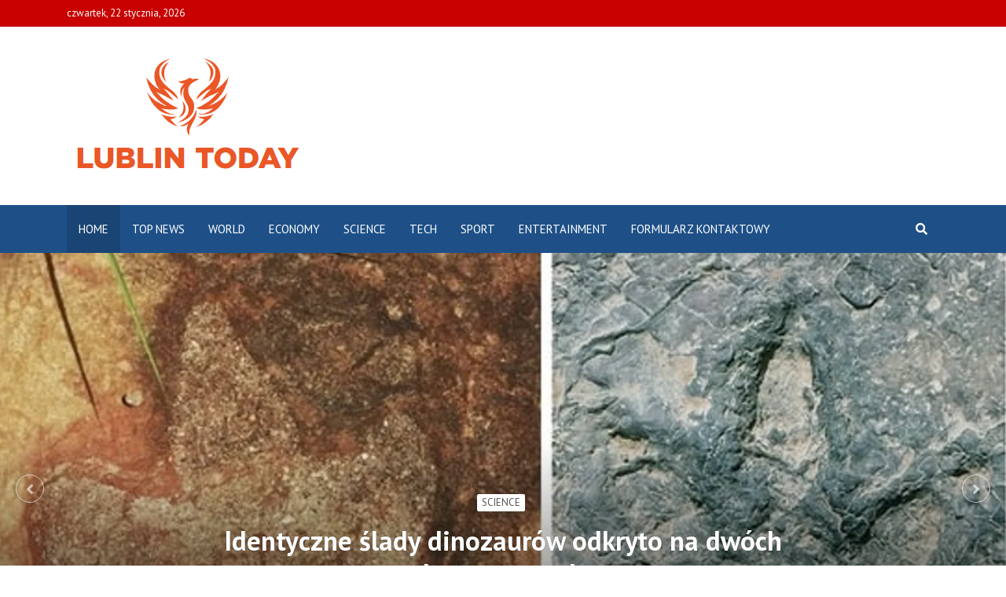

--- FILE ---
content_type: text/html; charset=UTF-8
request_url: https://lublin.today/page/1402/
body_size: 12998
content:
<!doctype html>
<html lang="pl-PL">
<head>
	<meta charset="UTF-8">
	<meta name="viewport" content="width=device-width, initial-scale=1, shrink-to-fit=no">
	<link rel="profile" href="https://gmpg.org/xfn/11">

	<meta name='robots' content='index, follow, max-image-preview:large, max-snippet:-1, max-video-preview:-1' />

	<!-- This site is optimized with the Yoast SEO plugin v26.5 - https://yoast.com/wordpress/plugins/seo/ -->
	<title>lublin.today</title><link rel="preload" as="style" href="https://fonts.googleapis.com/css?family=PT%20Sans%3A300%2C300i%2C400%2C400i%2C500%2C500i%2C700%2C700i&#038;display=swap" /><link rel="stylesheet" href="https://fonts.googleapis.com/css?family=PT%20Sans%3A300%2C300i%2C400%2C400i%2C500%2C500i%2C700%2C700i&#038;display=swap" media="print" onload="this.media='all'" /><noscript><link rel="stylesheet" href="https://fonts.googleapis.com/css?family=PT%20Sans%3A300%2C300i%2C400%2C400i%2C500%2C500i%2C700%2C700i&#038;display=swap" /></noscript>
	<meta name="description" content="Znajdź wszystkie najnowsze artykuły i oglądaj programy telewizyjne, reportaże i podcasty związane z Polską" />
	<link rel="canonical" href="https://lublin.today/page/1402/" />
	<link rel="prev" href="https://lublin.today/page/1401/" />
	<link rel="next" href="https://lublin.today/page/1403/" />
	<meta property="og:locale" content="pl_PL" />
	<meta property="og:type" content="website" />
	<meta property="og:title" content="lublin.today" />
	<meta property="og:description" content="Znajdź wszystkie najnowsze artykuły i oglądaj programy telewizyjne, reportaże i podcasty związane z Polską" />
	<meta property="og:url" content="https://lublin.today/" />
	<meta property="og:site_name" content="lublin.today" />
	<meta property="og:image" content="https://lublin.today/wp-content/uploads/2021/12/Lublin-Today-Logo.png" />
	<meta property="og:image:width" content="349" />
	<meta property="og:image:height" content="177" />
	<meta property="og:image:type" content="image/png" />
	<meta name="twitter:card" content="summary_large_image" />
	<script type="application/ld+json" class="yoast-schema-graph">{"@context":"https://schema.org","@graph":[{"@type":"CollectionPage","@id":"https://lublin.today/","url":"https://lublin.today/page/1402/","name":"lublin.today","isPartOf":{"@id":"https://lublin.today/#website"},"about":{"@id":"https://lublin.today/#organization"},"description":"Znajdź wszystkie najnowsze artykuły i oglądaj programy telewizyjne, reportaże i podcasty związane z Polską","breadcrumb":{"@id":"https://lublin.today/page/1402/#breadcrumb"},"inLanguage":"pl-PL"},{"@type":"BreadcrumbList","@id":"https://lublin.today/page/1402/#breadcrumb","itemListElement":[]},{"@type":"WebSite","@id":"https://lublin.today/#website","url":"https://lublin.today/","name":"lublin.today","description":"Znajdź wszystkie najnowsze artykuły i oglądaj programy telewizyjne, reportaże i podcasty związane z Polską","publisher":{"@id":"https://lublin.today/#organization"},"potentialAction":[{"@type":"SearchAction","target":{"@type":"EntryPoint","urlTemplate":"https://lublin.today/?s={search_term_string}"},"query-input":{"@type":"PropertyValueSpecification","valueRequired":true,"valueName":"search_term_string"}}],"inLanguage":"pl-PL"},{"@type":"Organization","@id":"https://lublin.today/#organization","name":"lublin.today","url":"https://lublin.today/","logo":{"@type":"ImageObject","inLanguage":"pl-PL","@id":"https://lublin.today/#/schema/logo/image/","url":"https://lublin.today/wp-content/uploads/2021/12/Lublin-Today-Logo.png","contentUrl":"https://lublin.today/wp-content/uploads/2021/12/Lublin-Today-Logo.png","width":349,"height":177,"caption":"lublin.today"},"image":{"@id":"https://lublin.today/#/schema/logo/image/"}}]}</script>
	<!-- / Yoast SEO plugin. -->


<link rel='dns-prefetch' href='//fonts.googleapis.com' />
<link rel='dns-prefetch' href='//www.googletagmanager.com' />
<link href='https://fonts.gstatic.com' crossorigin rel='preconnect' />
<link rel="alternate" type="application/rss+xml" title="lublin.today &raquo; Kanał z wpisami" href="https://lublin.today/feed/" />
<link rel="alternate" type="application/rss+xml" title="lublin.today &raquo; Kanał z komentarzami" href="https://lublin.today/comments/feed/" />
<style id='wp-img-auto-sizes-contain-inline-css' type='text/css'>
img:is([sizes=auto i],[sizes^="auto," i]){contain-intrinsic-size:3000px 1500px}
/*# sourceURL=wp-img-auto-sizes-contain-inline-css */
</style>
<style id='wp-emoji-styles-inline-css' type='text/css'>

	img.wp-smiley, img.emoji {
		display: inline !important;
		border: none !important;
		box-shadow: none !important;
		height: 1em !important;
		width: 1em !important;
		margin: 0 0.07em !important;
		vertical-align: -0.1em !important;
		background: none !important;
		padding: 0 !important;
	}
/*# sourceURL=wp-emoji-styles-inline-css */
</style>
<style id='wp-block-library-inline-css' type='text/css'>
:root{--wp-block-synced-color:#7a00df;--wp-block-synced-color--rgb:122,0,223;--wp-bound-block-color:var(--wp-block-synced-color);--wp-editor-canvas-background:#ddd;--wp-admin-theme-color:#007cba;--wp-admin-theme-color--rgb:0,124,186;--wp-admin-theme-color-darker-10:#006ba1;--wp-admin-theme-color-darker-10--rgb:0,107,160.5;--wp-admin-theme-color-darker-20:#005a87;--wp-admin-theme-color-darker-20--rgb:0,90,135;--wp-admin-border-width-focus:2px}@media (min-resolution:192dpi){:root{--wp-admin-border-width-focus:1.5px}}.wp-element-button{cursor:pointer}:root .has-very-light-gray-background-color{background-color:#eee}:root .has-very-dark-gray-background-color{background-color:#313131}:root .has-very-light-gray-color{color:#eee}:root .has-very-dark-gray-color{color:#313131}:root .has-vivid-green-cyan-to-vivid-cyan-blue-gradient-background{background:linear-gradient(135deg,#00d084,#0693e3)}:root .has-purple-crush-gradient-background{background:linear-gradient(135deg,#34e2e4,#4721fb 50%,#ab1dfe)}:root .has-hazy-dawn-gradient-background{background:linear-gradient(135deg,#faaca8,#dad0ec)}:root .has-subdued-olive-gradient-background{background:linear-gradient(135deg,#fafae1,#67a671)}:root .has-atomic-cream-gradient-background{background:linear-gradient(135deg,#fdd79a,#004a59)}:root .has-nightshade-gradient-background{background:linear-gradient(135deg,#330968,#31cdcf)}:root .has-midnight-gradient-background{background:linear-gradient(135deg,#020381,#2874fc)}:root{--wp--preset--font-size--normal:16px;--wp--preset--font-size--huge:42px}.has-regular-font-size{font-size:1em}.has-larger-font-size{font-size:2.625em}.has-normal-font-size{font-size:var(--wp--preset--font-size--normal)}.has-huge-font-size{font-size:var(--wp--preset--font-size--huge)}.has-text-align-center{text-align:center}.has-text-align-left{text-align:left}.has-text-align-right{text-align:right}.has-fit-text{white-space:nowrap!important}#end-resizable-editor-section{display:none}.aligncenter{clear:both}.items-justified-left{justify-content:flex-start}.items-justified-center{justify-content:center}.items-justified-right{justify-content:flex-end}.items-justified-space-between{justify-content:space-between}.screen-reader-text{border:0;clip-path:inset(50%);height:1px;margin:-1px;overflow:hidden;padding:0;position:absolute;width:1px;word-wrap:normal!important}.screen-reader-text:focus{background-color:#ddd;clip-path:none;color:#444;display:block;font-size:1em;height:auto;left:5px;line-height:normal;padding:15px 23px 14px;text-decoration:none;top:5px;width:auto;z-index:100000}html :where(.has-border-color){border-style:solid}html :where([style*=border-top-color]){border-top-style:solid}html :where([style*=border-right-color]){border-right-style:solid}html :where([style*=border-bottom-color]){border-bottom-style:solid}html :where([style*=border-left-color]){border-left-style:solid}html :where([style*=border-width]){border-style:solid}html :where([style*=border-top-width]){border-top-style:solid}html :where([style*=border-right-width]){border-right-style:solid}html :where([style*=border-bottom-width]){border-bottom-style:solid}html :where([style*=border-left-width]){border-left-style:solid}html :where(img[class*=wp-image-]){height:auto;max-width:100%}:where(figure){margin:0 0 1em}html :where(.is-position-sticky){--wp-admin--admin-bar--position-offset:var(--wp-admin--admin-bar--height,0px)}@media screen and (max-width:600px){html :where(.is-position-sticky){--wp-admin--admin-bar--position-offset:0px}}

/*# sourceURL=wp-block-library-inline-css */
</style><style id='global-styles-inline-css' type='text/css'>
:root{--wp--preset--aspect-ratio--square: 1;--wp--preset--aspect-ratio--4-3: 4/3;--wp--preset--aspect-ratio--3-4: 3/4;--wp--preset--aspect-ratio--3-2: 3/2;--wp--preset--aspect-ratio--2-3: 2/3;--wp--preset--aspect-ratio--16-9: 16/9;--wp--preset--aspect-ratio--9-16: 9/16;--wp--preset--color--black: #000000;--wp--preset--color--cyan-bluish-gray: #abb8c3;--wp--preset--color--white: #ffffff;--wp--preset--color--pale-pink: #f78da7;--wp--preset--color--vivid-red: #cf2e2e;--wp--preset--color--luminous-vivid-orange: #ff6900;--wp--preset--color--luminous-vivid-amber: #fcb900;--wp--preset--color--light-green-cyan: #7bdcb5;--wp--preset--color--vivid-green-cyan: #00d084;--wp--preset--color--pale-cyan-blue: #8ed1fc;--wp--preset--color--vivid-cyan-blue: #0693e3;--wp--preset--color--vivid-purple: #9b51e0;--wp--preset--gradient--vivid-cyan-blue-to-vivid-purple: linear-gradient(135deg,rgb(6,147,227) 0%,rgb(155,81,224) 100%);--wp--preset--gradient--light-green-cyan-to-vivid-green-cyan: linear-gradient(135deg,rgb(122,220,180) 0%,rgb(0,208,130) 100%);--wp--preset--gradient--luminous-vivid-amber-to-luminous-vivid-orange: linear-gradient(135deg,rgb(252,185,0) 0%,rgb(255,105,0) 100%);--wp--preset--gradient--luminous-vivid-orange-to-vivid-red: linear-gradient(135deg,rgb(255,105,0) 0%,rgb(207,46,46) 100%);--wp--preset--gradient--very-light-gray-to-cyan-bluish-gray: linear-gradient(135deg,rgb(238,238,238) 0%,rgb(169,184,195) 100%);--wp--preset--gradient--cool-to-warm-spectrum: linear-gradient(135deg,rgb(74,234,220) 0%,rgb(151,120,209) 20%,rgb(207,42,186) 40%,rgb(238,44,130) 60%,rgb(251,105,98) 80%,rgb(254,248,76) 100%);--wp--preset--gradient--blush-light-purple: linear-gradient(135deg,rgb(255,206,236) 0%,rgb(152,150,240) 100%);--wp--preset--gradient--blush-bordeaux: linear-gradient(135deg,rgb(254,205,165) 0%,rgb(254,45,45) 50%,rgb(107,0,62) 100%);--wp--preset--gradient--luminous-dusk: linear-gradient(135deg,rgb(255,203,112) 0%,rgb(199,81,192) 50%,rgb(65,88,208) 100%);--wp--preset--gradient--pale-ocean: linear-gradient(135deg,rgb(255,245,203) 0%,rgb(182,227,212) 50%,rgb(51,167,181) 100%);--wp--preset--gradient--electric-grass: linear-gradient(135deg,rgb(202,248,128) 0%,rgb(113,206,126) 100%);--wp--preset--gradient--midnight: linear-gradient(135deg,rgb(2,3,129) 0%,rgb(40,116,252) 100%);--wp--preset--font-size--small: 13px;--wp--preset--font-size--medium: 20px;--wp--preset--font-size--large: 36px;--wp--preset--font-size--x-large: 42px;--wp--preset--spacing--20: 0.44rem;--wp--preset--spacing--30: 0.67rem;--wp--preset--spacing--40: 1rem;--wp--preset--spacing--50: 1.5rem;--wp--preset--spacing--60: 2.25rem;--wp--preset--spacing--70: 3.38rem;--wp--preset--spacing--80: 5.06rem;--wp--preset--shadow--natural: 6px 6px 9px rgba(0, 0, 0, 0.2);--wp--preset--shadow--deep: 12px 12px 50px rgba(0, 0, 0, 0.4);--wp--preset--shadow--sharp: 6px 6px 0px rgba(0, 0, 0, 0.2);--wp--preset--shadow--outlined: 6px 6px 0px -3px rgb(255, 255, 255), 6px 6px rgb(0, 0, 0);--wp--preset--shadow--crisp: 6px 6px 0px rgb(0, 0, 0);}:where(.is-layout-flex){gap: 0.5em;}:where(.is-layout-grid){gap: 0.5em;}body .is-layout-flex{display: flex;}.is-layout-flex{flex-wrap: wrap;align-items: center;}.is-layout-flex > :is(*, div){margin: 0;}body .is-layout-grid{display: grid;}.is-layout-grid > :is(*, div){margin: 0;}:where(.wp-block-columns.is-layout-flex){gap: 2em;}:where(.wp-block-columns.is-layout-grid){gap: 2em;}:where(.wp-block-post-template.is-layout-flex){gap: 1.25em;}:where(.wp-block-post-template.is-layout-grid){gap: 1.25em;}.has-black-color{color: var(--wp--preset--color--black) !important;}.has-cyan-bluish-gray-color{color: var(--wp--preset--color--cyan-bluish-gray) !important;}.has-white-color{color: var(--wp--preset--color--white) !important;}.has-pale-pink-color{color: var(--wp--preset--color--pale-pink) !important;}.has-vivid-red-color{color: var(--wp--preset--color--vivid-red) !important;}.has-luminous-vivid-orange-color{color: var(--wp--preset--color--luminous-vivid-orange) !important;}.has-luminous-vivid-amber-color{color: var(--wp--preset--color--luminous-vivid-amber) !important;}.has-light-green-cyan-color{color: var(--wp--preset--color--light-green-cyan) !important;}.has-vivid-green-cyan-color{color: var(--wp--preset--color--vivid-green-cyan) !important;}.has-pale-cyan-blue-color{color: var(--wp--preset--color--pale-cyan-blue) !important;}.has-vivid-cyan-blue-color{color: var(--wp--preset--color--vivid-cyan-blue) !important;}.has-vivid-purple-color{color: var(--wp--preset--color--vivid-purple) !important;}.has-black-background-color{background-color: var(--wp--preset--color--black) !important;}.has-cyan-bluish-gray-background-color{background-color: var(--wp--preset--color--cyan-bluish-gray) !important;}.has-white-background-color{background-color: var(--wp--preset--color--white) !important;}.has-pale-pink-background-color{background-color: var(--wp--preset--color--pale-pink) !important;}.has-vivid-red-background-color{background-color: var(--wp--preset--color--vivid-red) !important;}.has-luminous-vivid-orange-background-color{background-color: var(--wp--preset--color--luminous-vivid-orange) !important;}.has-luminous-vivid-amber-background-color{background-color: var(--wp--preset--color--luminous-vivid-amber) !important;}.has-light-green-cyan-background-color{background-color: var(--wp--preset--color--light-green-cyan) !important;}.has-vivid-green-cyan-background-color{background-color: var(--wp--preset--color--vivid-green-cyan) !important;}.has-pale-cyan-blue-background-color{background-color: var(--wp--preset--color--pale-cyan-blue) !important;}.has-vivid-cyan-blue-background-color{background-color: var(--wp--preset--color--vivid-cyan-blue) !important;}.has-vivid-purple-background-color{background-color: var(--wp--preset--color--vivid-purple) !important;}.has-black-border-color{border-color: var(--wp--preset--color--black) !important;}.has-cyan-bluish-gray-border-color{border-color: var(--wp--preset--color--cyan-bluish-gray) !important;}.has-white-border-color{border-color: var(--wp--preset--color--white) !important;}.has-pale-pink-border-color{border-color: var(--wp--preset--color--pale-pink) !important;}.has-vivid-red-border-color{border-color: var(--wp--preset--color--vivid-red) !important;}.has-luminous-vivid-orange-border-color{border-color: var(--wp--preset--color--luminous-vivid-orange) !important;}.has-luminous-vivid-amber-border-color{border-color: var(--wp--preset--color--luminous-vivid-amber) !important;}.has-light-green-cyan-border-color{border-color: var(--wp--preset--color--light-green-cyan) !important;}.has-vivid-green-cyan-border-color{border-color: var(--wp--preset--color--vivid-green-cyan) !important;}.has-pale-cyan-blue-border-color{border-color: var(--wp--preset--color--pale-cyan-blue) !important;}.has-vivid-cyan-blue-border-color{border-color: var(--wp--preset--color--vivid-cyan-blue) !important;}.has-vivid-purple-border-color{border-color: var(--wp--preset--color--vivid-purple) !important;}.has-vivid-cyan-blue-to-vivid-purple-gradient-background{background: var(--wp--preset--gradient--vivid-cyan-blue-to-vivid-purple) !important;}.has-light-green-cyan-to-vivid-green-cyan-gradient-background{background: var(--wp--preset--gradient--light-green-cyan-to-vivid-green-cyan) !important;}.has-luminous-vivid-amber-to-luminous-vivid-orange-gradient-background{background: var(--wp--preset--gradient--luminous-vivid-amber-to-luminous-vivid-orange) !important;}.has-luminous-vivid-orange-to-vivid-red-gradient-background{background: var(--wp--preset--gradient--luminous-vivid-orange-to-vivid-red) !important;}.has-very-light-gray-to-cyan-bluish-gray-gradient-background{background: var(--wp--preset--gradient--very-light-gray-to-cyan-bluish-gray) !important;}.has-cool-to-warm-spectrum-gradient-background{background: var(--wp--preset--gradient--cool-to-warm-spectrum) !important;}.has-blush-light-purple-gradient-background{background: var(--wp--preset--gradient--blush-light-purple) !important;}.has-blush-bordeaux-gradient-background{background: var(--wp--preset--gradient--blush-bordeaux) !important;}.has-luminous-dusk-gradient-background{background: var(--wp--preset--gradient--luminous-dusk) !important;}.has-pale-ocean-gradient-background{background: var(--wp--preset--gradient--pale-ocean) !important;}.has-electric-grass-gradient-background{background: var(--wp--preset--gradient--electric-grass) !important;}.has-midnight-gradient-background{background: var(--wp--preset--gradient--midnight) !important;}.has-small-font-size{font-size: var(--wp--preset--font-size--small) !important;}.has-medium-font-size{font-size: var(--wp--preset--font-size--medium) !important;}.has-large-font-size{font-size: var(--wp--preset--font-size--large) !important;}.has-x-large-font-size{font-size: var(--wp--preset--font-size--x-large) !important;}
/*# sourceURL=global-styles-inline-css */
</style>

<style id='classic-theme-styles-inline-css' type='text/css'>
/*! This file is auto-generated */
.wp-block-button__link{color:#fff;background-color:#32373c;border-radius:9999px;box-shadow:none;text-decoration:none;padding:calc(.667em + 2px) calc(1.333em + 2px);font-size:1.125em}.wp-block-file__button{background:#32373c;color:#fff;text-decoration:none}
/*# sourceURL=/wp-includes/css/classic-themes.min.css */
</style>
<link rel='stylesheet' id='dashicons-css' href='https://lublin.today/wp-includes/css/dashicons.min.css?ver=6.9' type='text/css' media='all' />
<link rel='stylesheet' id='admin-bar-css' href='https://lublin.today/wp-includes/css/admin-bar.min.css?ver=6.9' type='text/css' media='all' />
<style id='admin-bar-inline-css' type='text/css'>

    /* Hide CanvasJS credits for P404 charts specifically */
    #p404RedirectChart .canvasjs-chart-credit {
        display: none !important;
    }
    
    #p404RedirectChart canvas {
        border-radius: 6px;
    }

    .p404-redirect-adminbar-weekly-title {
        font-weight: bold;
        font-size: 14px;
        color: #fff;
        margin-bottom: 6px;
    }

    #wpadminbar #wp-admin-bar-p404_free_top_button .ab-icon:before {
        content: "\f103";
        color: #dc3545;
        top: 3px;
    }
    
    #wp-admin-bar-p404_free_top_button .ab-item {
        min-width: 80px !important;
        padding: 0px !important;
    }
    
    /* Ensure proper positioning and z-index for P404 dropdown */
    .p404-redirect-adminbar-dropdown-wrap { 
        min-width: 0; 
        padding: 0;
        position: static !important;
    }
    
    #wpadminbar #wp-admin-bar-p404_free_top_button_dropdown {
        position: static !important;
    }
    
    #wpadminbar #wp-admin-bar-p404_free_top_button_dropdown .ab-item {
        padding: 0 !important;
        margin: 0 !important;
    }
    
    .p404-redirect-dropdown-container {
        min-width: 340px;
        padding: 18px 18px 12px 18px;
        background: #23282d !important;
        color: #fff;
        border-radius: 12px;
        box-shadow: 0 8px 32px rgba(0,0,0,0.25);
        margin-top: 10px;
        position: relative !important;
        z-index: 999999 !important;
        display: block !important;
        border: 1px solid #444;
    }
    
    /* Ensure P404 dropdown appears on hover */
    #wpadminbar #wp-admin-bar-p404_free_top_button .p404-redirect-dropdown-container { 
        display: none !important;
    }
    
    #wpadminbar #wp-admin-bar-p404_free_top_button:hover .p404-redirect-dropdown-container { 
        display: block !important;
    }
    
    #wpadminbar #wp-admin-bar-p404_free_top_button:hover #wp-admin-bar-p404_free_top_button_dropdown .p404-redirect-dropdown-container {
        display: block !important;
    }
    
    .p404-redirect-card {
        background: #2c3338;
        border-radius: 8px;
        padding: 18px 18px 12px 18px;
        box-shadow: 0 2px 8px rgba(0,0,0,0.07);
        display: flex;
        flex-direction: column;
        align-items: flex-start;
        border: 1px solid #444;
    }
    
    .p404-redirect-btn {
        display: inline-block;
        background: #dc3545;
        color: #fff !important;
        font-weight: bold;
        padding: 5px 22px;
        border-radius: 8px;
        text-decoration: none;
        font-size: 17px;
        transition: background 0.2s, box-shadow 0.2s;
        margin-top: 8px;
        box-shadow: 0 2px 8px rgba(220,53,69,0.15);
        text-align: center;
        line-height: 1.6;
    }
    
    .p404-redirect-btn:hover {
        background: #c82333;
        color: #fff !important;
        box-shadow: 0 4px 16px rgba(220,53,69,0.25);
    }
    
    /* Prevent conflicts with other admin bar dropdowns */
    #wpadminbar .ab-top-menu > li:hover > .ab-item,
    #wpadminbar .ab-top-menu > li.hover > .ab-item {
        z-index: auto;
    }
    
    #wpadminbar #wp-admin-bar-p404_free_top_button:hover > .ab-item {
        z-index: 999998 !important;
    }
    
/*# sourceURL=admin-bar-inline-css */
</style>
<link rel='stylesheet' id='bootstrap-style-css' href='https://lublin.today/wp-content/themes/mags-pro/assets/library/bootstrap/css/bootstrap.min.css?ver=4.0.0' type='text/css' media='all' />
<link rel='stylesheet' id='font-awesome-style-css' href='https://lublin.today/wp-content/themes/mags-pro/assets/library/font-awesome/css/all.min.css?ver=5.7.2' type='text/css' media='all' />

<link rel='stylesheet' id='owl-carousel-css' href='https://lublin.today/wp-content/themes/mags-pro/assets/library/owl-carousel/owl.carousel.min.css?ver=2.3.4' type='text/css' media='all' />
<link rel='stylesheet' id='slick-css' href='https://lublin.today/wp-content/themes/mags-pro/assets/library/slick/slick.css?ver=1.8.0' type='text/css' media='all' />
<link rel='stylesheet' id='mags-style-css' href='https://lublin.today/wp-content/themes/mags-pro/style.css?ver=6.9' type='text/css' media='all' />
<script type="text/javascript" src="https://lublin.today/wp-includes/js/jquery/jquery.min.js?ver=3.7.1" id="jquery-core-js" defer></script>

<script type="text/javascript" id="jquery-js-after">window.addEventListener('DOMContentLoaded', function() {
/* <![CDATA[ */
jQuery(document).ready(function() {
	jQuery(".980c59d13293c8e3e1f9f37f9b86ce60").click(function() {
		jQuery.post(
			"https://lublin.today/wp-admin/admin-ajax.php", {
				"action": "quick_adsense_onpost_ad_click",
				"quick_adsense_onpost_ad_index": jQuery(this).attr("data-index"),
				"quick_adsense_nonce": "d323b85471",
			}, function(response) { }
		);
	});
});

//# sourceURL=jquery-js-after
/* ]]> */
});</script>
<link rel="https://api.w.org/" href="https://lublin.today/wp-json/" /><link rel="EditURI" type="application/rsd+xml" title="RSD" href="https://lublin.today/xmlrpc.php?rsd" />
<meta name="generator" content="WordPress 6.9" />
<meta name="generator" content="Site Kit by Google 1.167.0" />


	<style type="text/css">
				@media (min-width: 768px) {
				}
		@media (min-width: 992px) {
					}
		@media (min-width: 768px) and (max-width: 991px) {
					}
			</style>

		<style type="text/css">
					.site-title,
			.site-description {
				position: absolute;
				clip: rect(1px, 1px, 1px, 1px);
			}
				</style>
		<style type="text/css" id="custom-background-css">
body.custom-background { background-color: #ffffff; }
</style>
	<link rel="icon" href="https://lublin.today/wp-content/uploads/2025/12/LUBLIN-TODAY-Favicon.png" sizes="32x32" />
<link rel="icon" href="https://lublin.today/wp-content/uploads/2025/12/LUBLIN-TODAY-Favicon.png" sizes="192x192" />
<link rel="apple-touch-icon" href="https://lublin.today/wp-content/uploads/2025/12/LUBLIN-TODAY-Favicon.png" />
<meta name="msapplication-TileImage" content="https://lublin.today/wp-content/uploads/2025/12/LUBLIN-TODAY-Favicon.png" />
<noscript><style id="rocket-lazyload-nojs-css">.rll-youtube-player, [data-lazy-src]{display:none !important;}</style></noscript></head>

<body data-rsssl=1 class="home blog paged custom-background wp-custom-logo paged-1402 wp-theme-mags-pro theme-body group-blog hfeed">

<div id="page" class="site">
	<a class="skip-link screen-reader-text" href="#content">Skip to content</a>
	
	<header id="masthead" class="site-header">
					<div class="info-bar">
				<div class="container">
					<div class="row gutter-10">
						<div class="col-12 col-sm contact-section">
							<div class="date">
								<ul><li>czwartek, 22 stycznia, 2026</li></ul>
							</div>
						</div><!-- .contact-section -->

											</div><!-- .row -->
          		</div><!-- .container -->
        	</div><!-- .infobar -->
        			<div class="navbar-head" >
				<div class="container">
					<div class="row align-items-center justify-content-lg-between">
						<div class="col-auto site-branding navbar-brand">
							<a href="https://lublin.today/" class="custom-logo-link" rel="home"><img width="307" height="162" src="data:image/svg+xml,%3Csvg%20xmlns='http://www.w3.org/2000/svg'%20viewBox='0%200%20307%20162'%3E%3C/svg%3E" class="custom-logo" alt="lublin.today" decoding="async" data-lazy-srcset="https://lublin.today/wp-content/uploads/2025/12/LUBLIN-TODAY-Logo.png 307w, https://lublin.today/wp-content/uploads/2025/12/LUBLIN-TODAY-Logo-300x158.png 300w" data-lazy-sizes="(max-width: 307px) 100vw, 307px" data-lazy-src="https://lublin.today/wp-content/uploads/2025/12/LUBLIN-TODAY-Logo.png" /><noscript><img width="307" height="162" src="https://lublin.today/wp-content/uploads/2025/12/LUBLIN-TODAY-Logo.png" class="custom-logo" alt="lublin.today" decoding="async" srcset="https://lublin.today/wp-content/uploads/2025/12/LUBLIN-TODAY-Logo.png 307w, https://lublin.today/wp-content/uploads/2025/12/LUBLIN-TODAY-Logo-300x158.png 300w" sizes="(max-width: 307px) 100vw, 307px" /></noscript></a>							<div class="site-title-wrap">
																	<h1 class="site-title"><a class="site-title-link" href="https://lublin.today/" rel="home">lublin.today</a></h1>
																	<p class="site-description">Znajdź wszystkie najnowsze artykuły i oglądaj programy telewizyjne, reportaże i podcasty związane z Polską</p>
															</div><!-- .site-title-wrap -->
						</div><!-- .site-branding .navbar-brand -->
											</div><!-- .row -->
				</div><!-- .container -->
			</div><!-- .navbar-head -->
				<nav class="navbar navbar-expand-lg" id="sticky-navigation-bar">
			<div class="container navbar-header-container">

				
				<div class="container navigation-icons-wrap justify-content-between d-lg-none">
					<button class="navbar-toggler menu-toggle" type="button" data-toggle="collapse" data-target="#navbarCollapse" aria-controls="navbarCollapse" aria-expanded="false" aria-label="Toggle navigation"></button>
					<span class="search-toggle"></span>
				</div><!-- .navigation-icons-wrap -->

				
				<div class="navbar-main">
					<span class="search-toggle"></span>
					<div class="search-block off">
						<div class="container">
							<form action="https://lublin.today/" method="get" class="search-form">
	<label class="assistive-text"> Search </label>
	<div class="input-group">
		<input type="search" value="" placeholder="Search" class="form-control s" name="s">
		<div class="input-group-prepend">
			<button class="btn btn-theme">Search</button>
		</div>
	</div>
</form><!-- .search-form -->
						</div><!-- .container -->
					</div><!-- .search-box -->
					<div class="collapse navbar-collapse" id="navbarCollapse">
						<div id="site-navigation" class="main-navigation nav-uppercase" role="navigation">
							<ul class="nav-menu navbar-nav"><li id="menu-item-530" class="menu-item menu-item-type-custom menu-item-object-custom current-menu-item menu-item-home menu-item-530"><a href="https://lublin.today">Home</a></li>
<li id="menu-item-531" class="menu-item menu-item-type-taxonomy menu-item-object-category menu-item-531"><a href="https://lublin.today/top-news/">Top News</a></li>
<li id="menu-item-532" class="menu-item menu-item-type-taxonomy menu-item-object-category menu-item-532"><a href="https://lublin.today/world/">World</a></li>
<li id="menu-item-533" class="menu-item menu-item-type-taxonomy menu-item-object-category menu-item-533"><a href="https://lublin.today/economy/">Economy</a></li>
<li id="menu-item-534" class="menu-item menu-item-type-taxonomy menu-item-object-category menu-item-534"><a href="https://lublin.today/science/">science</a></li>
<li id="menu-item-535" class="menu-item menu-item-type-taxonomy menu-item-object-category menu-item-535"><a href="https://lublin.today/tech/">Tech</a></li>
<li id="menu-item-536" class="menu-item menu-item-type-taxonomy menu-item-object-category menu-item-536"><a href="https://lublin.today/sport/">sport</a></li>
<li id="menu-item-537" class="menu-item menu-item-type-taxonomy menu-item-object-category menu-item-537"><a href="https://lublin.today/entertainment/">entertainment</a></li>
<li id="menu-item-41665" class="menu-item menu-item-type-post_type menu-item-object-page menu-item-41665"><a href="https://lublin.today/contact-form/">Formularz kontaktowy</a></li>
</ul>						</div><!-- #site-navigation .main-navigation -->
					</div><!-- .navbar-collapse -->
				</div><!-- .navbar-main -->
							</div><!-- .navbar-header-container -->
		</nav><!-- .navbar -->

		
				<div class="featured-slider post-slider featured-slider-style-1">
					<div class="slick-slider">
													<div class="item">
								<div class="post-item post-block">
									<div class="post-img-wrap">
										<a data-bg="https://www.gannett-cdn.com/authoring/authoring-images/2024/08/26/USAT/74959773007-dinosaur-footprints.jpg?auto=webp&#038;crop=545,307,x0,y0&#038;format=pjpg&#038;width=1200" href="https://lublin.today/identyczne-slady-dinozaurow-odkryto-na-dwoch-kontynentach/" class="post-img rocket-lazyload"  style=""  post-id="47354"></a>
									</div>
									<div class="container entry-header">
										<div class="entry-meta category-meta">
											<div class="cat-links">
				<a class="cat-links-21" href="https://lublin.today/science/">science</a>
			</div>
										</div><!-- .entry-meta -->
										<h2 class="entry-title"><a href="https://lublin.today/identyczne-slady-dinozaurow-odkryto-na-dwoch-kontynentach/">Identyczne ślady dinozaurów odkryto na dwóch kontynentach</a></h2><p>&nbsp; Film przedstawia ogromnego dinozaura z unikalnymi zielonymi kośćmi Kości sprzed 150 milionów lat odkryte w Utah zostaną wystawione jeszcze w tym roku w Muzeum Historii Naturalnej w Los Angeles.&hellip; </p>
									</div><!-- .entry-header -->
								</div><!-- .post-item .post-block -->
							</div>
													<div class="item">
								<div class="post-item post-block">
									<div class="post-img-wrap">
										<a data-bg="https://lublin.today/wp-content/uploads/2025/10/0_GettyImages-2172365529.webp" href="https://lublin.today/wszystko-co-musisz-wiedziec-o-nowym-szwajcarskim-modelu-ligi-mistrzow-liga-mistrzow-uefa/" class="post-img rocket-lazyload"  style="" ></a>
									</div>
									<div class="container entry-header">
										<div class="entry-meta category-meta">
											<div class="cat-links">
				<a class="cat-links-23" href="https://lublin.today/sport/">sport</a>
			</div>
										</div><!-- .entry-meta -->
										<h2 class="entry-title"><a href="https://lublin.today/wszystko-co-musisz-wiedziec-o-nowym-szwajcarskim-modelu-ligi-mistrzow-liga-mistrzow-uefa/">Wszystko, co musisz wiedzieć o nowym „szwajcarskim modelu” Ligi Mistrzów | Liga Mistrzów UEFA</a></h2><p>Jak będzie działać nowy format? To obarczony ryzykiem eksperyment UEFA, początkowo realizowany na potrzeby cyklu Ligi Mistrzów 2024-2027. Stara faza grupowa została zastąpiona jednym, silnym harmonogramem ligowym obejmującym 36 drużyn,&hellip; </p>
									</div><!-- .entry-header -->
								</div><!-- .post-item .post-block -->
							</div>
													<div class="item">
								<div class="post-item post-block">
									<div class="post-img-wrap">
										<a data-bg="https://lublin.today/wp-content/uploads/2025/10/d79r9e_web.webp" href="https://lublin.today/eksperci-twierdza-ze-prehistoryczni-ludzie-mogli-wbijac-wlocznie-w-ziemie-aby-zabijac-mamuty-antropolog/" class="post-img rocket-lazyload"  style="" ></a>
									</div>
									<div class="container entry-header">
										<div class="entry-meta category-meta">
											<div class="cat-links">
				<a class="cat-links-21" href="https://lublin.today/science/">science</a>
			</div>
										</div><!-- .entry-meta -->
										<h2 class="entry-title"><a href="https://lublin.today/eksperci-twierdza-ze-prehistoryczni-ludzie-mogli-wbijac-wlocznie-w-ziemie-aby-zabijac-mamuty-antropolog/">Eksperci twierdzą, że prehistoryczni ludzie mogli wbijać włócznie w ziemię, aby zabijać mamuty antropolog</a></h2><p>Kiedy przyszło do zabijania gigantycznych zwierząt, prehistoryczni myśliwi stanęli przed wręcz monumentalnym zadaniem. Teraz badacze rzucili światło na to, jak im się to udaje. Eksperci badający ostre kamienne groty wykonane&hellip; </p>
									</div><!-- .entry-header -->
								</div><!-- .post-item .post-block -->
							</div>
													<div class="item">
								<div class="post-item post-block">
									<div class="post-img-wrap">
										<a data-bg="https://images.macrumors.com/t/YofL7TQbBNKNiJSE0ijOY1PLueY=/1600x/article-new/2023/09/meta-quest-3.jpg" href="https://lublin.today/meta-anuluje-prace-nad-wysokiej-klasy-zestawem-sluchawkowym-do-rzeczywistosci-mieszanej-po-problemach-apple-vision-pro/" class="post-img rocket-lazyload"  style=""  post-id="47155"></a>
									</div>
									<div class="container entry-header">
										<div class="entry-meta category-meta">
											<div class="cat-links">
				<a class="cat-links-22" href="https://lublin.today/tech/">Tech</a>
			</div>
										</div><!-- .entry-meta -->
										<h2 class="entry-title"><a href="https://lublin.today/meta-anuluje-prace-nad-wysokiej-klasy-zestawem-sluchawkowym-do-rzeczywistosci-mieszanej-po-problemach-apple-vision-pro/">Meta anuluje prace nad wysokiej klasy zestawem słuchawkowym do rzeczywistości mieszanej po problemach Apple Vision Pro</a></h2><p>Z doniesień wynika, że ​​Meta odwołała prace nad wysokiej klasy zestawem słuchawkowym do rzeczywistości mieszanej, który miał konkurować z Vision Pro firmy Apple InformacjaMeta poprosiła w tym tygodniu swoich pracowników&hellip; </p>
									</div><!-- .entry-header -->
								</div><!-- .post-item .post-block -->
							</div>
													<div class="item">
								<div class="post-item post-block">
									<div class="post-img-wrap">
										<a data-bg="https://media.cnn.com/api/v1/images/stellar/prod/ap24209798082043.jpg?c=16x9&#038;q=w_800,c_fill" href="https://lublin.today/brian-flores-trener-minnesota-vikings-chce-sie-rozwijac-po-krytyce-pod-adresem-tua-tagovailoa/" class="post-img rocket-lazyload"  style=""  post-id="47059"></a>
									</div>
									<div class="container entry-header">
										<div class="entry-meta category-meta">
											<div class="cat-links">
				<a class="cat-links-23" href="https://lublin.today/sport/">sport</a>
			</div>
										</div><!-- .entry-meta -->
										<h2 class="entry-title"><a href="https://lublin.today/brian-flores-trener-minnesota-vikings-chce-sie-rozwijac-po-krytyce-pod-adresem-tua-tagovailoa/">Brian Flores: Trener Minnesota Vikings chce się „rozwijać” po krytyce pod adresem Tua Tagovailoa</a></h2><p>CNN — Koordynator obrony Minnesota Vikings, Brian Flores, powiedział, że chce „dorosnąć”, po tym jak jego były zawodnik nazwał go „okropną osobą”. Tua Tagovailoa. Delfiny z Miami Pomocnik Flores podzielił&hellip; </p>
									</div><!-- .entry-header -->
								</div><!-- .post-item .post-block -->
							</div>
											</div><!-- .slick-slider -->
									</div><!-- .featured-slider .post-slider -->
				
			</header><!-- #masthead -->
	<div id="content" class="site-content">
					<div class="container">
				<div class="row justify-content-center site-content-row">
		<div id="primary" class="col-lg-8 content-area">		<main id="main" class="site-main">

					<div class="row post-wrap">
					<div class="col-sm-6 post-col">
	<div class="post-13712 post type-post status-publish format-standard hentry category-world">

		
			<div class="entry-meta category-meta">
				<div class="cat-links">
				<a class="cat-links-25" href="https://lublin.today/world/">World</a>
			</div>
			</div><!-- .entry-meta -->

		
					<header class="entry-header">
				<h2 class="entry-title"><a href="https://lublin.today/byly-kanclerz-niemiec-gerhard-schroeder-zostal-skrytykowany-za-spotkanie-z-putinem-niemcy/" rel="bookmark">Były kanclerz Niemiec Gerhard Schroeder został skrytykowany za spotkanie z Putinem |  Niemcy</a></h2>
									<div class="entry-meta">
						<div class="date"><a href="https://lublin.today/byly-kanclerz-niemiec-gerhard-schroeder-zostal-skrytykowany-za-spotkanie-z-putinem-niemcy/" title="Były kanclerz Niemiec Gerhard Schroeder został skrytykowany za spotkanie z Putinem |  Niemcy">4 sierpnia, 2022</a> </div> <div class="by-author vcard author"><a href="https://lublin.today/author/aarav/">Théo Marchand</a> </div>											</div><!-- .entry-meta -->
								</header>
		
				<div class="entry-content">
					<p>Były kanclerz Niemiec Gerhard Schroeder został skrytykowany za prywatne spotkanie z rosyjskim przywódcą, Prezydent Rosji Władimir&hellip;</p>
				</div><!-- entry-content -->

				</div><!-- .post-13712 -->
	</div><!-- .col-sm-6 .col-xxl-4 .post-col -->
	<div class="col-sm-6 post-col">
	<div class="post-13708 post type-post status-publish format-standard has-post-thumbnail hentry category-economy">

		
				<figure class="post-featured-image post-img-wrap">
					<a data-bg="https://lublin.today/wp-content/uploads/2022/08/Wylacznie-wezly-Airbus-pozostajace-po-umowie-A350-z-Qatar-Airways.jpg" title="Wyłącznie: węzły Airbus pozostające po umowie A350 z Qatar Airways &#8211; źródła" href="https://lublin.today/wylacznie-wezly-airbus-pozostajace-po-umowie-a350-z-qatar-airways-zrodla/" class="post-img rocket-lazyload" style=""></a>
					<div class="entry-meta category-meta">
						<div class="cat-links">
				<a class="cat-links-20" href="https://lublin.today/economy/">Economy</a>
			</div>
					</div><!-- .entry-meta -->
				</figure><!-- .post-featured-image .post-img-wrap -->

			
					<header class="entry-header">
				<h2 class="entry-title"><a href="https://lublin.today/wylacznie-wezly-airbus-pozostajace-po-umowie-a350-z-qatar-airways-zrodla/" rel="bookmark">Wyłącznie: węzły Airbus pozostające po umowie A350 z Qatar Airways &#8211; źródła</a></h2>
									<div class="entry-meta">
						<div class="date"><a href="https://lublin.today/wylacznie-wezly-airbus-pozostajace-po-umowie-a350-z-qatar-airways-zrodla/" title="Wyłącznie: węzły Airbus pozostające po umowie A350 z Qatar Airways &#8211; źródła">3 sierpnia, 2022</a> </div> <div class="by-author vcard author"><a href="https://lublin.today/author/vihaan/">Chloé Fontaine</a> </div>											</div><!-- .entry-meta -->
								</header>
		
				<div class="entry-content">
					<p>PARYŻ, 3 sierpnia (Reuters) – Airbus (POWIETRZE.PA) Dwa źródła branżowe poinformowały, że w pełni słuszne zamówienie&hellip;</p>
				</div><!-- entry-content -->

				</div><!-- .post-13708 -->
	</div><!-- .col-sm-6 .col-xxl-4 .post-col -->
	<div class="col-sm-6 post-col">
	<div class="post-13706 post type-post status-publish format-standard has-post-thumbnail hentry category-entertainment">

		
				<figure class="post-featured-image post-img-wrap">
					<a data-bg="https://lublin.today/wp-content/uploads/2022/08/HBO-Max-usunal-filmy-Six-Warner-Bros-Ekskluzywne-ciche-przesylanie.png" title="HBO Max usunął filmy Six Warner Bros.  Ekskluzywne, ciche przesyłanie strumieniowe" href="https://lublin.today/hbo-max-usunal-filmy-six-warner-bros-ekskluzywne-ciche-przesylanie-strumieniowe/" class="post-img rocket-lazyload" style=""></a>
					<div class="entry-meta category-meta">
						<div class="cat-links">
				<a class="cat-links-24" href="https://lublin.today/entertainment/">entertainment</a>
			</div>
					</div><!-- .entry-meta -->
				</figure><!-- .post-featured-image .post-img-wrap -->

			
					<header class="entry-header">
				<h2 class="entry-title"><a href="https://lublin.today/hbo-max-usunal-filmy-six-warner-bros-ekskluzywne-ciche-przesylanie-strumieniowe/" rel="bookmark">HBO Max usunął filmy Six Warner Bros.  Ekskluzywne, ciche przesyłanie strumieniowe</a></h2>
									<div class="entry-meta">
						<div class="date"><a href="https://lublin.today/hbo-max-usunal-filmy-six-warner-bros-ekskluzywne-ciche-przesylanie-strumieniowe/" title="HBO Max usunął filmy Six Warner Bros.  Ekskluzywne, ciche przesyłanie strumieniowe">3 sierpnia, 2022</a> </div> <div class="by-author vcard author"><a href="https://lublin.today/author/muhammad/">Camille Laurent</a> </div>											</div><!-- .entry-meta -->
								</header>
		
				<div class="entry-content">
					<p>To był Warner Bros. Discovery po cichu pobiera treści z HBO maks. &#8211; W tym kilka&hellip;</p>
				</div><!-- entry-content -->

				</div><!-- .post-13706 -->
	</div><!-- .col-sm-6 .col-xxl-4 .post-col -->
	<div class="col-sm-6 post-col">
	<div class="post-13704 post type-post status-publish format-standard has-post-thumbnail hentry category-science">

		
				<figure class="post-featured-image post-img-wrap">
					<a data-bg="https://lublin.today/wp-content/uploads/2022/08/Ogladaj-za-darmo-transmisje-internetowa-misji-Artemis-1-NASA.jpg" title="Oglądaj za darmo transmisję internetową misji Artemis 1 NASA" href="https://lublin.today/ogladaj-za-darmo-transmisje-internetowa-misji-artemis-1-nasa/" class="post-img rocket-lazyload" style=""></a>
					<div class="entry-meta category-meta">
						<div class="cat-links">
				<a class="cat-links-21" href="https://lublin.today/science/">science</a>
			</div>
					</div><!-- .entry-meta -->
				</figure><!-- .post-featured-image .post-img-wrap -->

			
					<header class="entry-header">
				<h2 class="entry-title"><a href="https://lublin.today/ogladaj-za-darmo-transmisje-internetowa-misji-artemis-1-nasa/" rel="bookmark">Oglądaj za darmo transmisję internetową misji Artemis 1 NASA</a></h2>
									<div class="entry-meta">
						<div class="date"><a href="https://lublin.today/ogladaj-za-darmo-transmisje-internetowa-misji-artemis-1-nasa/" title="Oglądaj za darmo transmisję internetową misji Artemis 1 NASA">3 sierpnia, 2022</a> </div> <div class="by-author vcard author"><a href="https://lublin.today/author/vihaan/">Chloé Fontaine</a> </div>											</div><!-- .entry-meta -->
								</header>
		
				<div class="entry-content">
					<p>NASA jest kilka tygodni przed pierwszym lotem Artemidy na Księżyc w tym miesiącu i możesz dowiedzieć&hellip;</p>
				</div><!-- entry-content -->

				</div><!-- .post-13704 -->
	</div><!-- .col-sm-6 .col-xxl-4 .post-col -->
	<div class="col-sm-6 post-col">
	<div class="post-13699 post type-post status-publish format-standard has-post-thumbnail hentry category-tech">

		
				<figure class="post-featured-image post-img-wrap">
					<a data-bg="https://lublin.today/wp-content/uploads/2022/08/Nintendo-Switch-to-taki-o-ktorym-wiekszosc-ludzi-zapomina.jpg" title="Nintendo Switch to taki, o którym większość ludzi zapomina" href="https://lublin.today/nintendo-switch-to-taki-o-ktorym-wiekszosc-ludzi-zapomina/" class="post-img rocket-lazyload" style=""></a>
					<div class="entry-meta category-meta">
						<div class="cat-links">
				<a class="cat-links-22" href="https://lublin.today/tech/">Tech</a>
			</div>
					</div><!-- .entry-meta -->
				</figure><!-- .post-featured-image .post-img-wrap -->

			
					<header class="entry-header">
				<h2 class="entry-title"><a href="https://lublin.today/nintendo-switch-to-taki-o-ktorym-wiekszosc-ludzi-zapomina/" rel="bookmark">Nintendo Switch to taki, o którym większość ludzi zapomina</a></h2>
									<div class="entry-meta">
						<div class="date"><a href="https://lublin.today/nintendo-switch-to-taki-o-ktorym-wiekszosc-ludzi-zapomina/" title="Nintendo Switch to taki, o którym większość ludzi zapomina">3 sierpnia, 2022</a> </div> <div class="by-author vcard author"><a href="https://lublin.today/author/dionisio-arenas/">Maxime Dubois</a> </div>											</div><!-- .entry-meta -->
								</header>
		
				<div class="entry-content">
					<p>obrazek: Nintendo The Wyróżnienia funkcja PlayStation 5 Umożliwiło to użytkownikom rozdawanie nagród innym graczom w grach&hellip;</p>
				</div><!-- entry-content -->

				</div><!-- .post-13699 -->
	</div><!-- .col-sm-6 .col-xxl-4 .post-col -->
	<div class="col-sm-6 post-col">
	<div class="post-13697 post type-post status-publish format-standard has-post-thumbnail hentry category-world">

		
				<figure class="post-featured-image post-img-wrap">
					<a data-bg="https://lublin.today/wp-content/uploads/2022/08/Niemcy-informuja-rosyjski-Gazprom-ze-ich-turbina-jest-gotowa-do.jpg" title="Niemcy informują rosyjski Gazprom, że ich turbina jest gotowa do rurociągu" href="https://lublin.today/niemcy-informuja-rosyjski-gazprom-ze-ich-turbina-jest-gotowa-do-rurociagu/" class="post-img rocket-lazyload" style=""></a>
					<div class="entry-meta category-meta">
						<div class="cat-links">
				<a class="cat-links-25" href="https://lublin.today/world/">World</a>
			</div>
					</div><!-- .entry-meta -->
				</figure><!-- .post-featured-image .post-img-wrap -->

			
					<header class="entry-header">
				<h2 class="entry-title"><a href="https://lublin.today/niemcy-informuja-rosyjski-gazprom-ze-ich-turbina-jest-gotowa-do-rurociagu/" rel="bookmark">Niemcy informują rosyjski Gazprom, że ich turbina jest gotowa do rurociągu</a></h2>
									<div class="entry-meta">
						<div class="date"><a href="https://lublin.today/niemcy-informuja-rosyjski-gazprom-ze-ich-turbina-jest-gotowa-do-rurociagu/" title="Niemcy informują rosyjski Gazprom, że ich turbina jest gotowa do rurociągu">3 sierpnia, 2022</a> </div> <div class="by-author vcard author"><a href="https://lublin.today/author/aarav/">Théo Marchand</a> </div>											</div><!-- .entry-meta -->
								</header>
		
				<div class="entry-content">
					<p>Przed ogromną metalową turbiną, która normalnie tłoczy gaz ziemny z Rosji do Niemiec przez rurociąg Nord&hellip;</p>
				</div><!-- entry-content -->

				</div><!-- .post-13697 -->
	</div><!-- .col-sm-6 .col-xxl-4 .post-col -->
	<div class="col-sm-6 post-col">
	<div class="post-13695 post type-post status-publish format-standard has-post-thumbnail hentry category-top-news">

		
				<figure class="post-featured-image post-img-wrap">
					<a data-bg="https://www.reuters.com/resizer/5iGjXTIGtVFxPLO7UzBCG01MPF8=/1200x628/smart/filters:quality(80" title="Pelosi deklaruje solidarność z Tajwanem, gdy Chiny przeprowadzają ćwiczenia wojskowe i wyraża złość" href="https://lublin.today/pelosi-deklaruje-solidarnosc-z-tajwanem-gdy-chiny-przeprowadzaja-cwiczenia-wojskowe-i-wyraza-zlosc/" class="post-img rocket-lazyload" style="/cloudfront-us-east-2.images.arcpublishing.com/reuters/GDGRL7KHNRL3XG3YHGT5YD7MRA.jpg');" post-id="13695"></a>
					<div class="entry-meta category-meta">
						<div class="cat-links">
				<a class="cat-links-1" href="https://lublin.today/top-news/">Top News</a>
			</div>
					</div><!-- .entry-meta -->
				</figure><!-- .post-featured-image .post-img-wrap -->

			
					<header class="entry-header">
				<h2 class="entry-title"><a href="https://lublin.today/pelosi-deklaruje-solidarnosc-z-tajwanem-gdy-chiny-przeprowadzaja-cwiczenia-wojskowe-i-wyraza-zlosc/" rel="bookmark">Pelosi deklaruje solidarność z Tajwanem, gdy Chiny przeprowadzają ćwiczenia wojskowe i wyraża złość</a></h2>
									<div class="entry-meta">
						<div class="date"><a href="https://lublin.today/pelosi-deklaruje-solidarnosc-z-tajwanem-gdy-chiny-przeprowadzaja-cwiczenia-wojskowe-i-wyraza-zlosc/" title="Pelosi deklaruje solidarność z Tajwanem, gdy Chiny przeprowadzają ćwiczenia wojskowe i wyraża złość">3 sierpnia, 2022</a> </div> <div class="by-author vcard author"><a href="https://lublin.today/author/aditya/">Baptiste Lefèvre</a> </div>											</div><!-- .entry-meta -->
								</header>
		
				<div class="entry-content">
					<p>TAIPEI, 3 sierpnia (Reuters) – Chiny wściekle potępiły największą wizytę USA na Tajwanie od 25 lat,&hellip;</p>
				</div><!-- entry-content -->

				</div><!-- .post-13695 -->
	</div><!-- .col-sm-6 .col-xxl-4 .post-col -->
	<div class="col-sm-6 post-col">
	<div class="post-13692 post type-post status-publish format-standard has-post-thumbnail hentry category-economy">

		
				<figure class="post-featured-image post-img-wrap">
					<a data-bg="https://lublin.today/wp-content/uploads/2022/08/1659512501_Uzytkownicy-Solana-i-Slope-Wallet-przestaja-podejrzewac-exploit.jpg" title="Użytkownicy Solana i Slope Wallet przestają podejrzewać exploit" href="https://lublin.today/uzytkownicy-solana-i-slope-wallet-przestaja-podejrzewac-exploit/" class="post-img rocket-lazyload" style=""></a>
					<div class="entry-meta category-meta">
						<div class="cat-links">
				<a class="cat-links-20" href="https://lublin.today/economy/">Economy</a>
			</div>
					</div><!-- .entry-meta -->
				</figure><!-- .post-featured-image .post-img-wrap -->

			
					<header class="entry-header">
				<h2 class="entry-title"><a href="https://lublin.today/uzytkownicy-solana-i-slope-wallet-przestaja-podejrzewac-exploit/" rel="bookmark">Użytkownicy Solana i Slope Wallet przestają podejrzewać exploit</a></h2>
									<div class="entry-meta">
						<div class="date"><a href="https://lublin.today/uzytkownicy-solana-i-slope-wallet-przestaja-podejrzewac-exploit/" title="Użytkownicy Solana i Slope Wallet przestają podejrzewać exploit">3 sierpnia, 2022</a> </div> <div class="by-author vcard author"><a href="https://lublin.today/author/vihaan/">Chloé Fontaine</a> </div>											</div><!-- .entry-meta -->
								</header>
		
				<div class="entry-content">
					<p>Użytkownicy portfeli fantomowych narzekają na wysysanie pieniędzy bez ich zgody Kilku komentatorów wskazuje na exploit związany&hellip;</p>
				</div><!-- entry-content -->

				</div><!-- .post-13692 -->
	</div><!-- .col-sm-6 .col-xxl-4 .post-col -->
	<div class="col-sm-6 post-col">
	<div class="post-13690 post type-post status-publish format-standard has-post-thumbnail hentry category-entertainment">

		
				<figure class="post-featured-image post-img-wrap">
					<a data-bg="https://lublin.today/wp-content/uploads/2022/08/Triple-H-„szczesliwy-ze-ma-okazje-poprowadzic-WWE-„w-kierunku.png" title="Triple H „szczęśliwy”, że ma okazję poprowadzić WWE „w kierunku, którego nigdy wcześniej nie widziano”" href="https://lublin.today/triple-h-szczesliwy-ze-ma-okazje-poprowadzic-wwe-w-kierunku-ktorego-nigdy-wczesniej-nie-widziano/" class="post-img rocket-lazyload" style=""></a>
					<div class="entry-meta category-meta">
						<div class="cat-links">
				<a class="cat-links-24" href="https://lublin.today/entertainment/">entertainment</a>
			</div>
					</div><!-- .entry-meta -->
				</figure><!-- .post-featured-image .post-img-wrap -->

			
					<header class="entry-header">
				<h2 class="entry-title"><a href="https://lublin.today/triple-h-szczesliwy-ze-ma-okazje-poprowadzic-wwe-w-kierunku-ktorego-nigdy-wczesniej-nie-widziano/" rel="bookmark">Triple H „szczęśliwy”, że ma okazję poprowadzić WWE „w kierunku, którego nigdy wcześniej nie widziano”</a></h2>
									<div class="entry-meta">
						<div class="date"><a href="https://lublin.today/triple-h-szczesliwy-ze-ma-okazje-poprowadzic-wwe-w-kierunku-ktorego-nigdy-wczesniej-nie-widziano/" title="Triple H „szczęśliwy”, że ma okazję poprowadzić WWE „w kierunku, którego nigdy wcześniej nie widziano”">3 sierpnia, 2022</a> </div> <div class="by-author vcard author"><a href="https://lublin.today/author/muhammad/">Camille Laurent</a> </div>											</div><!-- .entry-meta -->
								</header>
		
				<div class="entry-content">
					<p>Triple H był gościem specjalnym w odcinek finałowy Z „IMPAULSIVE”, inteligentnie zatytułowanego podcastu prowadzonego przez gwiazdę&hellip;</p>
				</div><!-- entry-content -->

				</div><!-- .post-13690 -->
	</div><!-- .col-sm-6 .col-xxl-4 .post-col -->
	<div class="col-sm-6 post-col">
	<div class="post-13686 post type-post status-publish format-standard has-post-thumbnail hentry category-science">

		
				<figure class="post-featured-image post-img-wrap">
					<a data-bg="https://lublin.today/wp-content/uploads/2022/08/1659512257_Teleskop-Webba-rejestruje-kolorowa-galaktyke-Cartwheel-ktora-znajduje-sie-500.jpg" title="Teleskop Webba rejestruje kolorową galaktykę Cartwheel, która znajduje się 500 milionów lat świetlnych od nas" href="https://lublin.today/teleskop-webba-rejestruje-kolorowa-galaktyke-cartwheel-ktora-znajduje-sie-500-milionow-lat-swietlnych-od-nas/" class="post-img rocket-lazyload" style=""></a>
					<div class="entry-meta category-meta">
						<div class="cat-links">
				<a class="cat-links-21" href="https://lublin.today/science/">science</a>
			</div>
					</div><!-- .entry-meta -->
				</figure><!-- .post-featured-image .post-img-wrap -->

			
					<header class="entry-header">
				<h2 class="entry-title"><a href="https://lublin.today/teleskop-webba-rejestruje-kolorowa-galaktyke-cartwheel-ktora-znajduje-sie-500-milionow-lat-swietlnych-od-nas/" rel="bookmark">Teleskop Webba rejestruje kolorową galaktykę Cartwheel, która znajduje się 500 milionów lat świetlnych od nas</a></h2>
									<div class="entry-meta">
						<div class="date"><a href="https://lublin.today/teleskop-webba-rejestruje-kolorowa-galaktyke-cartwheel-ktora-znajduje-sie-500-milionow-lat-swietlnych-od-nas/" title="Teleskop Webba rejestruje kolorową galaktykę Cartwheel, która znajduje się 500 milionów lat świetlnych od nas">3 sierpnia, 2022</a> </div> <div class="by-author vcard author"><a href="https://lublin.today/author/vihaan/">Chloé Fontaine</a> </div>											</div><!-- .entry-meta -->
								</header>
		
				<div class="entry-content">
					<p>Kosmiczny Teleskop Jamesa Webba spojrzał w czasie i ogromnych ilościach pyłu, aby uchwycić nowy obraz galaktyki&hellip;</p>
				</div><!-- entry-content -->

				</div><!-- .post-13686 -->
	</div><!-- .col-sm-6 .col-xxl-4 .post-col -->
			</div><!-- .row .gutter-parent-14 .post-wrap -->

			
	<nav class="navigation pagination" aria-label="Stronicowanie wpisów">
		<h2 class="screen-reader-text">Stronicowanie wpisów</h2>
		<div class="nav-links"><a class="prev page-numbers" href="https://lublin.today/page/1401/">Previous</a>
<a class="page-numbers" href="https://lublin.today/">1</a>
<span class="page-numbers dots">&hellip;</span>
<a class="page-numbers" href="https://lublin.today/page/1401/">1&nbsp;401</a>
<span aria-current="page" class="page-numbers current">1&nbsp;402</span>
<a class="page-numbers" href="https://lublin.today/page/1403/">1&nbsp;403</a>
<span class="page-numbers dots">&hellip;</span>
<a class="page-numbers" href="https://lublin.today/page/1769/">1&nbsp;769</a>
<a class="next page-numbers" href="https://lublin.today/page/1403/">Next</a></div>
	</nav>
		</main><!-- #main -->
	</div><!-- #primary -->


<aside id="secondary" class="col-lg-4 widget-area" role="complementary">
	<div class="sticky-sidebar">
		<section id="nav_menu-2" class="widget widget_nav_menu"><h3 class="widget-title">Navigate</h3><div class="menu-primary-menu-container"><ul id="menu-primary-menu-1" class="menu"><li class="menu-item menu-item-type-custom menu-item-object-custom current-menu-item menu-item-home menu-item-530"><a href="https://lublin.today">Home</a></li>
<li class="menu-item menu-item-type-taxonomy menu-item-object-category menu-item-531"><a href="https://lublin.today/top-news/">Top News</a></li>
<li class="menu-item menu-item-type-taxonomy menu-item-object-category menu-item-532"><a href="https://lublin.today/world/">World</a></li>
<li class="menu-item menu-item-type-taxonomy menu-item-object-category menu-item-533"><a href="https://lublin.today/economy/">Economy</a></li>
<li class="menu-item menu-item-type-taxonomy menu-item-object-category menu-item-534"><a href="https://lublin.today/science/">science</a></li>
<li class="menu-item menu-item-type-taxonomy menu-item-object-category menu-item-535"><a href="https://lublin.today/tech/">Tech</a></li>
<li class="menu-item menu-item-type-taxonomy menu-item-object-category menu-item-536"><a href="https://lublin.today/sport/">sport</a></li>
<li class="menu-item menu-item-type-taxonomy menu-item-object-category menu-item-537"><a href="https://lublin.today/entertainment/">entertainment</a></li>
<li class="menu-item menu-item-type-post_type menu-item-object-page menu-item-41665"><a href="https://lublin.today/contact-form/">Formularz kontaktowy</a></li>
</ul></div></section><section id="nav_menu-3" class="widget widget_nav_menu"><h3 class="widget-title">Pages</h3><div class="menu-secondary-menu-container"><ul id="menu-secondary-menu" class="menu"><li id="menu-item-498" class="menu-item menu-item-type-custom menu-item-object-custom current-menu-item menu-item-home menu-item-498"><a href="https://lublin.today/">Home</a></li>
</ul></div></section>	</div><!-- .sticky-sidebar -->
</aside><!-- #secondary -->
								</div><!-- row -->
			</div><!-- .container -->
			</div><!-- #content .site-content-->
			<footer id="colophon" class="site-footer" role="contentinfo">
			
				<section class="featured-stories">
										<div class="container">
													<div class="section-title-wrap">
								<h2 class="stories-title">Recommended</h2>
							</div><!-- .section-title-wrap -->
						
						
						<div class="row justify-content-center">
															<div class="col-sm-6 col-lg-3 post-col">
									<div class="post-boxed">
																					<div class="post-img-wrap">
												<a data-bg="https://www.gannett-cdn.com/authoring/authoring-images/2024/08/26/USAT/74959773007-dinosaur-footprints.jpg?auto=webp&#038;crop=545,307,x0,y0&#038;format=pjpg&#038;width=1200" href="https://lublin.today/identyczne-slady-dinozaurow-odkryto-na-dwoch-kontynentach/" class="post-img rocket-lazyload" style="" post-id="47354"></a>
												<div class="entry-meta category-meta">
													<div class="cat-links">
				<a class="cat-links-21" href="https://lublin.today/science/">science</a>
			</div>
												</div><!-- .entry-meta -->
											</div><!-- .post-img-wrap -->
																				<div class="post-content">
																						<h3 class="entry-title"><a href="https://lublin.today/identyczne-slady-dinozaurow-odkryto-na-dwoch-kontynentach/">Identyczne ślady dinozaurów odkryto na dwóch kontynentach</a></h3>																							<div class="entry-meta">
													<div class="date"><a href="https://lublin.today/identyczne-slady-dinozaurow-odkryto-na-dwoch-kontynentach/" title="Identyczne ślady dinozaurów odkryto na dwóch kontynentach">30 października, 2025</a> </div> <div class="by-author vcard author"><a href="https://lublin.today/author/vihaan/">Chloé Fontaine</a> </div>												</div>
																					</div><!-- .post-content -->
									</div><!-- .post-boxed -->
								</div>
															<div class="col-sm-6 col-lg-3 post-col">
									<div class="post-boxed">
																					<div class="post-img-wrap">
												<a data-bg="https://lublin.today/wp-content/uploads/2025/10/0_GettyImages-2172365529.webp" href="https://lublin.today/wszystko-co-musisz-wiedziec-o-nowym-szwajcarskim-modelu-ligi-mistrzow-liga-mistrzow-uefa/" class="post-img rocket-lazyload" style=""></a>
												<div class="entry-meta category-meta">
													<div class="cat-links">
				<a class="cat-links-23" href="https://lublin.today/sport/">sport</a>
			</div>
												</div><!-- .entry-meta -->
											</div><!-- .post-img-wrap -->
																				<div class="post-content">
																						<h3 class="entry-title"><a href="https://lublin.today/wszystko-co-musisz-wiedziec-o-nowym-szwajcarskim-modelu-ligi-mistrzow-liga-mistrzow-uefa/">Wszystko, co musisz wiedzieć o nowym „szwajcarskim modelu” Ligi Mistrzów | Liga Mistrzów UEFA</a></h3>																							<div class="entry-meta">
													<div class="date"><a href="https://lublin.today/wszystko-co-musisz-wiedziec-o-nowym-szwajcarskim-modelu-ligi-mistrzow-liga-mistrzow-uefa/" title="Wszystko, co musisz wiedzieć o nowym „szwajcarskim modelu” Ligi Mistrzów | Liga Mistrzów UEFA">29 października, 2025</a> </div> <div class="by-author vcard author"><a href="https://lublin.today/author/reyansh/">Élodie Moreau</a> </div>												</div>
																					</div><!-- .post-content -->
									</div><!-- .post-boxed -->
								</div>
															<div class="col-sm-6 col-lg-3 post-col">
									<div class="post-boxed">
																					<div class="post-img-wrap">
												<a data-bg="https://lublin.today/wp-content/uploads/2025/10/d79r9e_web.webp" href="https://lublin.today/eksperci-twierdza-ze-prehistoryczni-ludzie-mogli-wbijac-wlocznie-w-ziemie-aby-zabijac-mamuty-antropolog/" class="post-img rocket-lazyload" style=""></a>
												<div class="entry-meta category-meta">
													<div class="cat-links">
				<a class="cat-links-21" href="https://lublin.today/science/">science</a>
			</div>
												</div><!-- .entry-meta -->
											</div><!-- .post-img-wrap -->
																				<div class="post-content">
																						<h3 class="entry-title"><a href="https://lublin.today/eksperci-twierdza-ze-prehistoryczni-ludzie-mogli-wbijac-wlocznie-w-ziemie-aby-zabijac-mamuty-antropolog/">Eksperci twierdzą, że prehistoryczni ludzie mogli wbijać włócznie w ziemię, aby zabijać mamuty antropolog</a></h3>																							<div class="entry-meta">
													<div class="date"><a href="https://lublin.today/eksperci-twierdza-ze-prehistoryczni-ludzie-mogli-wbijac-wlocznie-w-ziemie-aby-zabijac-mamuty-antropolog/" title="Eksperci twierdzą, że prehistoryczni ludzie mogli wbijać włócznie w ziemię, aby zabijać mamuty antropolog">28 października, 2025</a> </div> <div class="by-author vcard author"><a href="https://lublin.today/author/vihaan/">Chloé Fontaine</a> </div>												</div>
																					</div><!-- .post-content -->
									</div><!-- .post-boxed -->
								</div>
															<div class="col-sm-6 col-lg-3 post-col">
									<div class="post-boxed">
																					<div class="post-img-wrap">
												<a data-bg="https://images.macrumors.com/t/YofL7TQbBNKNiJSE0ijOY1PLueY=/1600x/article-new/2023/09/meta-quest-3.jpg" href="https://lublin.today/meta-anuluje-prace-nad-wysokiej-klasy-zestawem-sluchawkowym-do-rzeczywistosci-mieszanej-po-problemach-apple-vision-pro/" class="post-img rocket-lazyload" style="" post-id="47155"></a>
												<div class="entry-meta category-meta">
													<div class="cat-links">
				<a class="cat-links-22" href="https://lublin.today/tech/">Tech</a>
			</div>
												</div><!-- .entry-meta -->
											</div><!-- .post-img-wrap -->
																				<div class="post-content">
																						<h3 class="entry-title"><a href="https://lublin.today/meta-anuluje-prace-nad-wysokiej-klasy-zestawem-sluchawkowym-do-rzeczywistosci-mieszanej-po-problemach-apple-vision-pro/">Meta anuluje prace nad wysokiej klasy zestawem słuchawkowym do rzeczywistości mieszanej po problemach Apple Vision Pro</a></h3>																							<div class="entry-meta">
													<div class="date"><a href="https://lublin.today/meta-anuluje-prace-nad-wysokiej-klasy-zestawem-sluchawkowym-do-rzeczywistosci-mieszanej-po-problemach-apple-vision-pro/" title="Meta anuluje prace nad wysokiej klasy zestawem słuchawkowym do rzeczywistości mieszanej po problemach Apple Vision Pro">27 października, 2025</a> </div> <div class="by-author vcard author"><a href="https://lublin.today/author/dionisio-arenas/">Maxime Dubois</a> </div>												</div>
																					</div><!-- .post-content -->
									</div><!-- .post-boxed -->
								</div>
													</div><!-- .row .owl-carousel-->
											</div><!-- .container -->
														</section><!-- .featured-stories -->
			
			
							<div class="site-info">
					<div class="container">
						<div class="row">
															<div class="copyright col-lg order-lg-1 text-lg-left">
																			<div class="theme-link">
											Copyright &copy; 2026 <a href="https://lublin.today/" title="lublin.today" >lublin.today</a></div><div class="privacy-link"><a class="privacy-policy-link" href="https://lublin.today/privacy-policy/" rel="privacy-policy">Privacy Policy</a></div><div class="author-link">Theme by: <a href="https://www.themehorse.com" target="_blank" title="Theme Horse" >Theme Horse</a></div><div class="wp-link">Proudly Powered by: <a href="http://wordpress.org/" target="_blank" title="WordPress">WordPress</a></div>								</div><!-- .copyright -->
													</div><!-- .row -->
					</div><!-- .container -->
				</div><!-- .site-info -->
					</footer><!-- #colophon -->
		<div class="back-to-top"><a title="Go to Top" href="#masthead"></a></div>
</div><!-- #page -->

<script type="speculationrules">
{"prefetch":[{"source":"document","where":{"and":[{"href_matches":"/*"},{"not":{"href_matches":["/wp-*.php","/wp-admin/*","/wp-content/uploads/*","/wp-content/*","/wp-content/plugins/*","/wp-content/themes/mags-pro/*","/*\\?(.+)"]}},{"not":{"selector_matches":"a[rel~=\"nofollow\"]"}},{"not":{"selector_matches":".no-prefetch, .no-prefetch a"}}]},"eagerness":"conservative"}]}
</script>















<script>window.lazyLoadOptions=[{elements_selector:"img[data-lazy-src],.rocket-lazyload",data_src:"lazy-src",data_srcset:"lazy-srcset",data_sizes:"lazy-sizes",class_loading:"lazyloading",class_loaded:"lazyloaded",threshold:300,callback_loaded:function(element){if(element.tagName==="IFRAME"&&element.dataset.rocketLazyload=="fitvidscompatible"){if(element.classList.contains("lazyloaded")){if(typeof window.jQuery!="undefined"){if(jQuery.fn.fitVids){jQuery(element).parent().fitVids()}}}}}},{elements_selector:".rocket-lazyload",data_src:"lazy-src",data_srcset:"lazy-srcset",data_sizes:"lazy-sizes",class_loading:"lazyloading",class_loaded:"lazyloaded",threshold:300,}];window.addEventListener('LazyLoad::Initialized',function(e){var lazyLoadInstance=e.detail.instance;if(window.MutationObserver){var observer=new MutationObserver(function(mutations){var image_count=0;var iframe_count=0;var rocketlazy_count=0;mutations.forEach(function(mutation){for(var i=0;i<mutation.addedNodes.length;i++){if(typeof mutation.addedNodes[i].getElementsByTagName!=='function'){continue}
if(typeof mutation.addedNodes[i].getElementsByClassName!=='function'){continue}
images=mutation.addedNodes[i].getElementsByTagName('img');is_image=mutation.addedNodes[i].tagName=="IMG";iframes=mutation.addedNodes[i].getElementsByTagName('iframe');is_iframe=mutation.addedNodes[i].tagName=="IFRAME";rocket_lazy=mutation.addedNodes[i].getElementsByClassName('rocket-lazyload');image_count+=images.length;iframe_count+=iframes.length;rocketlazy_count+=rocket_lazy.length;if(is_image){image_count+=1}
if(is_iframe){iframe_count+=1}}});if(image_count>0||iframe_count>0||rocketlazy_count>0){lazyLoadInstance.update()}});var b=document.getElementsByTagName("body")[0];var config={childList:!0,subtree:!0};observer.observe(b,config)}},!1)</script><script data-no-minify="1" async src="https://lublin.today/wp-content/plugins/wp-rocket/assets/js/lazyload/17.5/lazyload.min.js"></script>
<script src="https://lublin.today/wp-content/cache/min/1/e2fd17e6d71a99d406563535d3769ac9.js" data-minify="1" defer></script></body>
</html>

<!-- This website is like a Rocket, isn't it? Performance optimized by WP Rocket. Learn more: https://wp-rocket.me -->